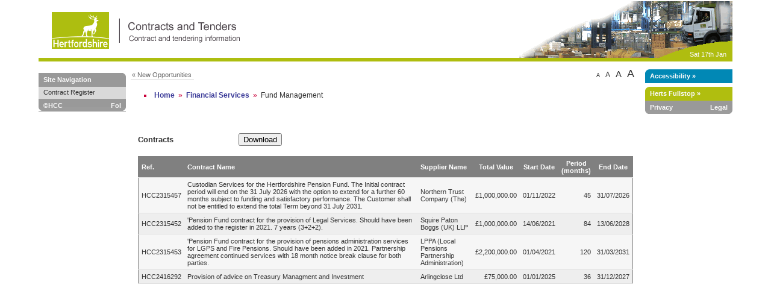

--- FILE ---
content_type: text/html; charset=utf-8
request_url: https://www.hertfordshire.gov.uk/ContractCatalogue/default.aspx?tab=contracts&view=3&type=334
body_size: 10421
content:

<!DOCTYPE HTML PUBLIC "-//W3C//DTD HTML 4.0 Transitional//EN" >
<HTML>
	<HEAD>
		<title>HCC Contracts and Tenders</title>
		<style type="text/css" media="screen">@import url( main.css ); 
		</style>
		<style type="text/css" media="screen">@import url( header.css ); 
		</style>
		<meta name="GENERATOR" Content="Microsoft Visual Studio .NET 7.1">
		<meta name="CODE_LANGUAGE" Content="C#">
		<meta name="vs_defaultClientScript" content="JavaScript">
		<meta name="vs_targetSchema" content="http://schemas.microsoft.com/intellisense/ie5">
		<script src="Javascript/headerDate.js" type="text/javascript"></script>
		<script src="Javascript/cookies.js" type="text/javascript"></script>
        <script src="Javascript/textSize.js" type="text/javascript"></script>
	</HEAD>
	<body> 
		<form method="post" action="./default.aspx?tab=contracts&amp;view=3&amp;type=334" id="Form1">
<div class="aspNetHidden">
<input type="hidden" name="__VIEWSTATE" id="__VIEWSTATE" value="/[base64]/[base64]/AGIMgRzETBXPfGft3zLs1JYg5YuVWJ4DflC4/HK" />
</div>

<div class="aspNetHidden">

	<input type="hidden" name="__VIEWSTATEGENERATOR" id="__VIEWSTATEGENERATOR" value="E4C92116" />
	<input type="hidden" name="__EVENTVALIDATION" id="__EVENTVALIDATION" value="/wEdAAJYzoNOk/cZVHwQEEZzVaiAARajUTEiJS4LFXMUP4aimafFpfyJ9oRAuhBcIdGDaiN08Eb3NL5C77uShpcJ9ju/" />
</div>
			<div class="pagewrapper">
				<!-- Header -->
				<div class="header">
					
<a href="/" class="header_welcome hiddenheader" title="Return to homepage">
	<img src="images/hcc_weblogo.gif" width="95" height="61" alt="Return to homepage">
</a>
<h1 class="hiddenelement">Contracts and Tenders</h1>
<h2 class="hiddenelement">Contract and Tendering information</h2>
<div class="header_centre"></div>
<div class="header_image">
	<p id="date">
		<script type="text/javascript">typeof(hdrDate)=="undefined" ? '' : hdrDate();</script>
	</p>
	<noscript>
	</noscript>
</div>
				</div>
				<!-- Content wrapper -->
				<div class="contentwrapper">
					<!-- Centre column container -->
					<div id="CentreColumn" class="column_centre_container">
						
<div id="breadCrumb">
<h2 class="hiddenelement">Navigate back to...</h2>
	<ul>
		<li><a href="/yourbus/Howbusiness/contend/" title="Navigate up to: New Opportunities">&laquo; New Opportunities</a></li>
	</ul>
</div>
					
<ul class="level1">
	<li class="bullet">
		
		<a id="_ctl0_homeHL" href="Default.aspx">Home</a>
		<span id="_ctl0_seperatorTypeLbl">&nbsp;&raquo;&nbsp;</span>
		
		<a id="_ctl0_typeHL" href="Default.aspx?tab=contracts&amp;view=2&amp;type=23">Financial Services</a>
		<span id="_ctl0_seperatorCategoryLbl">&nbsp;&raquo;&nbsp;</span>
		<span id="_ctl0_categoryLbl" class="titletxt">Fund Management</span>
		
		
		
	</li>
</ul>
<br>
<h5></h5>

		<ul class="level1">
	
		</ul>
	

<br>
<div class="feature">
     
    <script language="javascript">
        function Confirm_Download()
        {
            if (confirm("Are you sure you want to download this data ?") ==true)
                return true;
            else
                return false;
        }
    </script>

	<h5><span id="_ctl2_contractLbl">Contracts</span>&nbsp;
        <span style="margin-left:100px">
            <input type="submit" name="_ctl2:DownloadDataBt" value="Download" onclick="return Confirm_Download();" language="javascript" id="_ctl2_DownloadDataBt" title="Download list of all Contracts in excel spreadsheet." />
        </span>
    </h5>
	<span id="_ctl2_infoLbl"></span>&nbsp;
	<table cellspacing="1" cellpadding="1" rules="all" id="_ctl2_contractDG" style="border-width:1px;border-style:solid;width:100%;">
	<tr class="head">
		<td>Ref.</td><td>Contract Name</td><td>Supplier Name</td><td align="center">Total Value</td><td align="center">Start Date</td><td align="center">Period (months)</td><td align="center">End Date</td>
	</tr><tr class="light">
		<td>HCC2315457</td><td>Custodian Services for the Hertfordshire Pension Fund. The Initial contract period will end on the 31 July 2026 with the option to extend for a further 60 months subject to funding and satisfactory performance. The Customer shall not be entitled to extend the total Term beyond 31 July 2031.</td><td>Northern Trust Company (The)</td><td align="right">£1,000,000.00</td><td align="right">01/11/2022</td><td align="right">45</td><td align="right">31/07/2026</td>
	</tr><tr class="dark">
		<td>HCC2315452</td><td>'Pension Fund contract for the provision of Legal Services. Should have been added to the register 
 in 2021. 7 years (3+2+2).</td><td>Squire Paton Boggs (UK) LLP</td><td align="right">£1,000,000.00</td><td align="right">14/06/2021</td><td align="right">84</td><td align="right">13/06/2028</td>
	</tr><tr class="light">
		<td>HCC2315453</td><td>'Pension Fund contract for the provision of pensions administration services for LGPS and Fire Pensions.  Should have been added in 2021. Partnership agreement continued services with 18 month notice break clause for both parties.</td><td>LPPA (Local Pensions Partnership Administration)</td><td align="right">£2,200,000.00</td><td align="right">01/04/2021</td><td align="right">120</td><td align="right">31/03/2031</td>
	</tr><tr class="dark">
		<td>HCC2416292</td><td>Provision of advice on Treasury Managment and Investment</td><td>Arlingclose Ltd</td><td align="right">£75,000.00</td><td align="right">01/01/2025</td><td align="right">36</td><td align="right">31/12/2027</td>
	</tr>
</table>
</div>
<br></div> <!-- / Close centre column container -->
					<!-- Left column -->
					<div class="column_left">
						
<div id="SideNavigation">
	<h2>Site Navigation</h2>
	<ul>
		<li class="light"><a href="default.aspx?tab=contracts">Contract Register</a>
		</li>
		<!--
		<li class="dark"><a href="default.aspx?tab=tenders">Tender Opportunities</a>
		</li>		
		<li class="light"><a href="/interactive/regemalrt">Email Alerts</a>
		</li>
		-->
	</ul>
</div>
<div class="menufoot">
	<ul>
		<li class="lft"><a href="https://www.hertfordshire.gov.uk/about-the-council/legal/legal.aspx" accesskey="k" title="Copyright statement">&copy;HCC</a></li>
		<li class="rght"><a href="https://www.hertfordshire.gov.uk/About-the-council/freedom-of-information-and-council-data/Freedom-of-information-requests/freedom-of-information-requests.aspx" accesskey="f" title="Freedom of Information">FoI</a></li>
	</ul>
</div>
					</div> <!-- / Close left column -->
					<div class="column_right">
						
<div id="accessibility">
	<h2>
		<a href="https://www.hertfordshire.gov.uk/Accessibility/" accesskey="0" title="How to use this site more easily">Accessibility &raquo;</a>
	</h2>
	<p class="hiddenelement">Tips and advice on using site.</p><!-- HCC text-resizer buttons : -->
    	<div id="adjfont">
            <ul id="ULA" title="Text size">
                <li><a href="#" id="s" title="small">A</a></li>
                <li><a href="#" id="m" title="standard">A</a></li>
                <li><a href="#" id="l" title="large">A</a></li>
                <li><a href="#" id="xl" title="extra large">A</a></li>
            </ul >
        </div >
    <script src="Javascript/textSize.js" type="text/javascript"></script><noscript></noscript>
</div>
						
<!-- Online services panel -->
<div id="hbsServices">
	<h2><a href="https://www.hertsfullstop.co.uk/" accesskey="i" title="Hertfordshire County Council Online services">
        Herts Fullstop &raquo;</a></h2>
</div>


<!-- Privacy and legal footer -->

<div class="menufoot">
	<h2 class="hiddenelement">HCC Privacy Policy</h2>
	<ul>
		<li class="lft"><a href="https://www.hertfordshire.gov.uk/about-the-council/legal/privacy-policy/privacy-policy.aspx" accesskey="t" title="Hertfordshire Privacy Policy">Privacy</a></li>
		<li class="rght"><a href="https://www.hertfordshire.gov.uk/about-the-council/legal/legal.aspx" accesskey="8" title="Hertfordshire Legal statement">Legal</a></li>
	</ul>
</div>
					</div>
				</div> <!-- / Close content wrapper -->
			</div> <!-- / Close page wrapper -->
		</form>
	</body>
</HTML>


--- FILE ---
content_type: text/css
request_url: https://www.hertfordshire.gov.uk/ContractCatalogue/main.css
body_size: 7194
content:
body
{
	text-align: center;
	padding: 0px;
	margin: 0px;
	border: 0px;
	padding-top: 2px;
	min-width: 750px;
	font-family: Verdana, Arial, Helvetica, sans-serif;
	font-weight: normal;
	font-size: 76%;
	color: #333333;
	background: #ffffff;
}

.pagewrapper {
	position: relative;
	text-align: left;
	margin-left: auto;
	margin-right: auto;
	width: 90%;
	min-width: 750px;
}

.contentwrapper {
	position: relative;
	margin-top: 13px;
	width: 100%; 
}

/* site defaults */

h2, h3 {
	font-size: 1.3em;
	font-weight: bold;
	color: #CA003A; 
}

h4 {
	font-size: 1.2em;
	font-weight: bold;
	margin-top: 15px;
	margin-bottom: 3px;
	padding: 0px;
}

h5 {
	font-size: 1.1em;
	font-weight: bold;
	margin-top: 12px;
	margin-bottom: 3px;
	padding: 0px;
}

a {
	text-decoration: none;
	font-weight: bold;
	/*color: #333;*/
	color: #3c3c99;
}
a:hover {
	text-decoration: underline;
}

ul {
	margin-top: 1em;
	margin-bottom: 1em;
}
li {
	padding-top: 0.25em;
	padding-bottom: 0.25em;
}


/* Header */
.header {
	position: relative;
	height: 100px;
	width: 100%;
	margin: 0px;
	padding: 0px; 
}

 .header_welcome {
	position: absolute;
	left: 0px;
	top: 0px;
	width: 380px;
	height: 100px;
	z-index: 99;
}

.header_image {
	position: absolute;
	right: 0px;
	top: 0px;
	width: 354px;
	height: 100px;
}

.header #date {
	position: absolute;
	padding: 0px;
	margin: 0px;	
	bottom: 6px;
	right: 10px;
	font-size: 0.9em;	
	color: #f9f9f9;
}

/* Columns */

.column_left {
	position: absolute;
	left: 0px;
	top: 0px;	/*********/
	width: 145px;
	padding-bottom: 20px;
}

.column_centre_container {
	position: relative;
	/*top: 22px;*/
	top: 32px;
	margin-left: 165px; 
	margin-right: 165px;
	margin-bottom: 40px;
	height: auto;
	width: auto;
}

/* Center Column */

.feature 
{
	width:100%; position:relative;	margin-bottom:20px;
}

.feature h3 {
	position:relative;	font-size: 1.3em;	font-weight:bold; color: #C70752;
}

table 
{
	font-size: 0.9em;
	border-style:solid;
	border-width:1px;
	border-spacing: 1px ;
}

td, th 
{
	border-style:solid;
	border-color:#808080;
	border-width:1px;
	border-bottom:1px solid #E0E0E0;
	border-left:2px;
	border-right:2px;
	padding:5px;
	margin:5px;
}

table .head
{
	background-color:#808080;
	color:#FFFFFF;
	font-weight: bold;
}

table .light
{
	background-color:#f6f6f6;
	border-color:#808080;
	border-style:solid;
	border-width:1px;
}

table .dark
{
	background-color:#eeeeee;
	border-color:#808080;
	border-style:solid;
	border-width:1px;
}

/* Crumb trail */
#breadCrumb {
	position: absolute;
	top: -30px;
	left: -12px;
	width: auto;
	padding-bottom: 3px;
	white-space: nowrap;
}

#breadCrumb ul {
	margin: 0px;
	padding: 0px;
	list-style-type: none;
}

#breadCrumb li {
	margin: 0px;
	padding: 0px;
	width: auto;
}

#breadCrumb a {
	font-size: 0.9em;
	font-weight: normal;
	color: #666;
	padding: 1px 4px 2px 2px;
	border-bottom: 1px solid #ccc;
}

#breadCrumb a:hover {
	text-decoration: none;
	color: #333;
	background-color: #eee;
	border-right: 1px solid #999;
	border-bottom: 1px solid #999;
}

/* Left Column */
.column_left h2, .column_right h2 {
	margin: 0px;
	padding: 0px;
	margin-top: 6px;
	padding-top: 0.5em;
	padding-bottom: 0.5em;
	padding-left: 8px;
	font-size: 0.9em;
	color: #f9f9f9;
	font-weight: bold;
}

.column_left h2 a, .column_right h2 a {
	color: #f9f9f9;
	width: 100%;
	display: block;
}

.column_left ul, .column_right ul {
	list-style-type: none; 
	padding: 0px;
	margin: 0px;
}
.column_left li, .column_right li {
	padding-left: 8px;
	padding-top: 0.3em;
	padding-bottom: 0.4em;
	margin: 0px;
	font-size: 0.9em;	
}

.column_left li a, .column_right li a {
	color: #333;
	font-weight: normal;
	width: 100%;
	display: block;
/* hide from IE mac \*/
	overflow: hidden;
/* end hiding from IE mac */ 
}

#SideNavigation h2 {
	background: #999999 url(images/greyCorner.gif) no-repeat top right; 
}

#SideNavigation .light {
	background-color: #D9D9D9;
}

#SideNavigation .dark {
	background-color: #BFBFBF; 
}

/*  Menu Footer */
/* Menu column footers - help, legal etc. */
.menufoot {
	height: 1.8em;
	background: #999999 url(images/footer_bottom.gif) no-repeat bottom;
}

.menufoot ul, .menufoot li {
	display: inline;
	padding: 0px;
}
.menufoot li {
 /* required by IE mac : */
	width: 41%;
/* hide proper value from IE mac \*/
	width: auto;
/* end hiding from IE mac */ 
}
.menufoot li.lft {
	float: left;
	text-align: left;
	margin: 5px 0px 3px 8px;
}
.menufoot li.rght {
	float: right;
	text-align: right;
	margin: 5px 8px 3px 0px;
}
.menufoot li a {
	width: auto;
	font-weight: bold; 
	color: #f9f9f9;
}

/* Font size adjust */
#adjfont {
	position: absolute;
	top: -8px;
	right: 160px;
	width: 14em;
	text-align: right;
	font-size: 11px;
}

#adjfont ul, #adjfont li {
	list-style-type: none;
	display: inline; 
	padding: 0px;
	margin: 0px;
}

#adjfont li a {
	padding-left: 2px;
	padding-right: 2px;
	width: auto;
	border: 1px solid white;
	color: #333;
	font-weight: normal;
}

#adjfont a:hover {
	border-right: 1px solid #999;
	border-bottom: 1px solid #999;
	text-decoration: none;
	background-color: #eee;
}

#s, #m, #l, #xl {
	display: inline;
	line-height: 30px;
}

#s { font-size: 9px;}
#m { font-size: 12px; }
#l { font-size: 15px; }
#xl { font-size: 18px; }


/* Right Column */
.column_right {
	position: absolute;
	right: 0px;
	top: 0px;	/*********/
	width: 145px;
	padding-bottom: 20px;	 
}

#accessibility h2 {
	margin-top: 0px;
	background: #0188B5 url(images/blueLeftCorner.gif) no-repeat top left; 
}

#hbsServices h2 {
	background: #B0BE0F url(images/greenLeftCorner.gif) no-repeat top left; 
}

#hbsServices .light {
	background-color: #D9D9D9;
}
#hbsServices .dark {
	background-color: #BFBFBF;
}

/* Bullets */

.level1, .level2 {
	margin: 0px;
	padding: 0px;
	clear: right;
}

.level1 li {
	padding-top: 4px;
	padding-bottom: 4px;
}

.level2 li {
	padding-top: 1px;
	padding-bottom: 1px;
}
.level2 .bullet a {
	padding-top: 0px;
}

.level1 .bullet {
	list-style-type: square;
	list-style-position: inside;
	color: #CA003A;
	padding-left: 0.8em;
}
.level2 .bullet {
	list-style-type: circle;
	list-style-position: outside;
	color: #CA003A;
	padding-left: 0px;
}

.level1 .bullet .level2 .bullet  {
	margin-left: 55px;
}

.level1 a {
	text-decoration: none;
	font-size: 1em;
	/*color: #333;*/
}
.level1 a:hover {
	text-decoration: underline;
}

.level1 .bullet a {
	/*padding-left: 5px;*/
}

.level2 .bullet a {
	font-size: 0.9em;
	padding-left: 0px;
	display: block;
	/*font-weight: normal;*/
}

.level1 .titletxt {
	font-size: 1em;
	font-weight: normal;
	color: #333;
	display: inline;
}

.level1 .light {
	background-color: #f6f6f6;
}
.level1 .dark {
	background-color: #eee;
}


/* Miscellaneous */

.hiddenheader {
	position: absolute;
	text-indent: -9999px;
	margin: 0;
	padding: 0;
	border: 0;
}

.hiddenelement {
	display: none;
}

--- FILE ---
content_type: text/css
request_url: https://www.hertfordshire.gov.uk/ContractCatalogue/header.css
body_size: 169
content:
.header {
	background: url(images/header_home_background.gif) repeat-x;
}

.header_welcome {
	background: url(images/header_home_welcome.gif) no-repeat left center;
}

.header_image {
	background: url(images/header_home_image.gif) no-repeat;
}

--- FILE ---
content_type: application/javascript
request_url: https://www.hertfordshire.gov.uk/ContractCatalogue/Javascript/textSize.js
body_size: 1763
content:

//Oct-2021: inline Javascript not allowed by CSP. Replaced by a) HTML moved to accessibility.ascx, b) event listener added here
//if (document.body.style) {
//	document.write('<div id="adjfont">');	
//	document.write('Text size:');
//	document.write('<ul title="Text size">');
//	document.write('<li><a href="javascript:void(0);" id="s" title="small" onclick="txtSize(\'70%\');return false;">A</a></li>');
//	document.write('<li><a href="javascript:void(0);" id="m" title="standard" onclick="txtSize(\'76%\');return false;">A</a></li>');
//	document.write('<li><a href="javascript:void(0);" id="l" title="large" onclick="txtSize(\'100%\');return false;">A</a></li>');
//	document.write('<li><a href="javascript:void(0);" id="xl" title="extra large" onclick="txtSize(\'120%\');return false;">A</a></li>');
//	document.write('</ul>');
//	document.write('</div>');
//}

function txtSize(sz) {
	if (sz) {
		setCookie('TextSize',sz,'','/');
	} else {
		sz=getCookie('TextSize');
	}
    if (sz) {
        if (document.body) {
            document.body.style.fontSize = sz;
        }
	}
	return true;
}


//---------------------------------------------------
//bind Event listner to Click event for
// <UL> which has id "ULA"
//---------------------------------------------------
var sz;
var i = document.querySelector('#ULA');
if (i) {
        
        //Which UL tag was clicked? set Font Size accordingly
        i.addEventListener('click', (event) => {
            if      (event.target.id == 's')  { sz = '70%';  }  
            else if (event.target.id == 'm')  { sz = '76%';  }
            else if (event.target.id == 'l')  { sz = '100%'; }
            else if (event.target.id == 'xl') { sz = '120%'; }

            txtSize(sz);
        });


    }
    else {

        txtSize(sz);
    }




--- FILE ---
content_type: application/javascript
request_url: https://www.hertfordshire.gov.uk/ContractCatalogue/Javascript/headerDate.js
body_size: 422
content:
//<!-- 
function hdrDate() {
	var now = new Date();
	var dN = new Array("Sun", "Mon", "Tue", "Wed", "Thu", "Fri", "Sat");
	var mN = new Array("Jan", "Feb", "Mar", "Apr", "May", "Jun", "Jul", "Aug", "Sep", "Oct", "Nov", "Dec");
	//convert to e.g. Thu 26th Feb
	document.write(dN[now.getDay()]+" "+now.getDate()+dE(now.getDate())+" "+mN[now.getMonth()]);
}
function dE(x){ if(x==1||x==21||x==31){ return 'st'; } if(x==2||x==22){ return 'nd'; } if(x==3||x==23){ return 'rd'; } return 'th'; }
// -->
